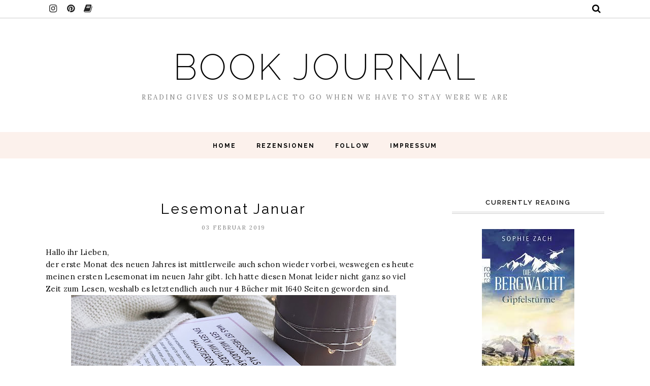

--- FILE ---
content_type: text/javascript; charset=UTF-8
request_url: https://alinasbookjournal.blogspot.com/feeds/posts/summary/?callback=jQuery112008595280794481313_1770106072953&category=Lesemonat&max-results=5&alt=json-in-script
body_size: 3114
content:
// API callback
jQuery112008595280794481313_1770106072953({"version":"1.0","encoding":"UTF-8","feed":{"xmlns":"http://www.w3.org/2005/Atom","xmlns$openSearch":"http://a9.com/-/spec/opensearchrss/1.0/","xmlns$blogger":"http://schemas.google.com/blogger/2008","xmlns$georss":"http://www.georss.org/georss","xmlns$gd":"http://schemas.google.com/g/2005","xmlns$thr":"http://purl.org/syndication/thread/1.0","id":{"$t":"tag:blogger.com,1999:blog-5810870143090489981"},"updated":{"$t":"2024-11-24T23:40:45.786+01:00"},"category":[{"term":"rezension"},{"term":"Lesemonat"},{"term":"Buchmesse"}],"title":{"type":"text","$t":"Book Journal"},"subtitle":{"type":"html","$t":"Reading gives us someplace to go when we have to stay were we are "},"link":[{"rel":"http://schemas.google.com/g/2005#feed","type":"application/atom+xml","href":"https:\/\/alinasbookjournal.blogspot.com\/feeds\/posts\/summary"},{"rel":"self","type":"application/atom+xml","href":"https:\/\/www.blogger.com\/feeds\/5810870143090489981\/posts\/summary?alt=json-in-script\u0026max-results=5\u0026category=Lesemonat"},{"rel":"alternate","type":"text/html","href":"https:\/\/alinasbookjournal.blogspot.com\/search\/label\/Lesemonat"},{"rel":"hub","href":"http://pubsubhubbub.appspot.com/"},{"rel":"next","type":"application/atom+xml","href":"https:\/\/www.blogger.com\/feeds\/5810870143090489981\/posts\/summary?alt=json-in-script\u0026start-index=6\u0026max-results=5\u0026category=Lesemonat"}],"author":[{"name":{"$t":"alina"},"uri":{"$t":"http:\/\/www.blogger.com\/profile\/01068076292855253869"},"email":{"$t":"noreply@blogger.com"},"gd$image":{"rel":"http://schemas.google.com/g/2005#thumbnail","width":"21","height":"32","src":"\/\/blogger.googleusercontent.com\/img\/b\/R29vZ2xl\/AVvXsEhF7376Xs1X_9lZjhsh5m0ixArBs-7bYfOSSXn3QSxhYYJMN_4ADOFjlZ_fu7Jqs0kmY5PHc7yC4T1l2nJfsE-oxcj2wUnP6m3R09q3yAA6f1l1XHmBYHHpsJiz1R6XQQ\/s1600\/*"}}],"generator":{"version":"7.00","uri":"http://www.blogger.com","$t":"Blogger"},"openSearch$totalResults":{"$t":"17"},"openSearch$startIndex":{"$t":"1"},"openSearch$itemsPerPage":{"$t":"5"},"entry":[{"id":{"$t":"tag:blogger.com,1999:blog-5810870143090489981.post-8289164894420994451"},"published":{"$t":"2019-07-04T14:06:00.000+02:00"},"updated":{"$t":"2019-07-04T14:06:53.061+02:00"},"category":[{"scheme":"http://www.blogger.com/atom/ns#","term":"Lesemonat"}],"title":{"type":"text","$t":"Lesemonat Juni"},"summary":{"type":"text","$t":"\n\nHallo ihr Lieben,\u0026nbsp;\n\nmittlerweile ist schon wieder die Hälfte des Jahres Vergangenheit und so ist es Zeit für meinen Monatsrückblick Juni. Insgesamt sind es 4 Bücher mit 1568 Seiten geworden. Diesen Monat habe ich zwar eher weniger gelesen, aber bis auf eine Ausnahme haben mir auch alle Bücher richtig gut gefallen.\u0026nbsp;\n\n\n\n\u0026nbsp;Falling Fast von Bianca Iosivoni\n\nAuf Falling Fast habe ich "},"link":[{"rel":"replies","type":"application/atom+xml","href":"https:\/\/alinasbookjournal.blogspot.com\/feeds\/8289164894420994451\/comments\/default","title":"Kommentare zum Post"},{"rel":"replies","type":"text/html","href":"https:\/\/www.blogger.com\/comment\/fullpage\/post\/5810870143090489981\/8289164894420994451?isPopup=true","title":"1 Kommentare"},{"rel":"edit","type":"application/atom+xml","href":"https:\/\/www.blogger.com\/feeds\/5810870143090489981\/posts\/default\/8289164894420994451"},{"rel":"self","type":"application/atom+xml","href":"https:\/\/www.blogger.com\/feeds\/5810870143090489981\/posts\/default\/8289164894420994451"},{"rel":"alternate","type":"text/html","href":"https:\/\/alinasbookjournal.blogspot.com\/2019\/07\/lesemonat-juni.html","title":"Lesemonat Juni"}],"author":[{"name":{"$t":"alina"},"uri":{"$t":"http:\/\/www.blogger.com\/profile\/01068076292855253869"},"email":{"$t":"noreply@blogger.com"},"gd$image":{"rel":"http://schemas.google.com/g/2005#thumbnail","width":"21","height":"32","src":"\/\/blogger.googleusercontent.com\/img\/b\/R29vZ2xl\/AVvXsEhF7376Xs1X_9lZjhsh5m0ixArBs-7bYfOSSXn3QSxhYYJMN_4ADOFjlZ_fu7Jqs0kmY5PHc7yC4T1l2nJfsE-oxcj2wUnP6m3R09q3yAA6f1l1XHmBYHHpsJiz1R6XQQ\/s1600\/*"}}],"media$thumbnail":{"xmlns$media":"http://search.yahoo.com/mrss/","url":"https:\/\/blogger.googleusercontent.com\/img\/b\/R29vZ2xl\/AVvXsEiZbHCLuFqBx0RM2w-C4B-5mqMWKXcNDT1bLHWi7C8xG30g8Fm3WtYSEKvhrdHjTNQjSp8_h05MgY-DFp1xq73papV4p8Dv1MNtWHYWG7xyPZ_e09k5lesyvXCxIMfwn5RcIuBymJc9qiU\/s72-c\/F2F97245-5E0B-40D4-B0D1-4A627869C553.JPG","height":"72","width":"72"},"thr$total":{"$t":"1"}},{"id":{"$t":"tag:blogger.com,1999:blog-5810870143090489981.post-1868290336099428176"},"published":{"$t":"2019-06-09T18:34:00.002+02:00"},"updated":{"$t":"2019-06-09T18:34:52.340+02:00"},"category":[{"scheme":"http://www.blogger.com/atom/ns#","term":"Lesemonat"}],"title":{"type":"text","$t":"Lesemonat Mai"},"summary":{"type":"text","$t":"Hallo ihr Lieben,\n\netwas verspätet kommt nun auch mein Lesemonat Mai online. Ich habe insgesamt 6 Bücher mit 2088 Seiten gelesen, womit ich super zufrieden bin. Darunter waren sowohl ein absolutes Highlight, aber leider auch zwei Flops.\n\n\n\nParis, die Liebe und andere Lügen von Claire Morin\n\nMein erstes Buch diesen Monat war Paris, die Liebe und andere Lügen und somit hatte ich gleich zu Beginn "},"link":[{"rel":"replies","type":"application/atom+xml","href":"https:\/\/alinasbookjournal.blogspot.com\/feeds\/1868290336099428176\/comments\/default","title":"Kommentare zum Post"},{"rel":"replies","type":"text/html","href":"https:\/\/www.blogger.com\/comment\/fullpage\/post\/5810870143090489981\/1868290336099428176?isPopup=true","title":"0 Kommentare"},{"rel":"edit","type":"application/atom+xml","href":"https:\/\/www.blogger.com\/feeds\/5810870143090489981\/posts\/default\/1868290336099428176"},{"rel":"self","type":"application/atom+xml","href":"https:\/\/www.blogger.com\/feeds\/5810870143090489981\/posts\/default\/1868290336099428176"},{"rel":"alternate","type":"text/html","href":"https:\/\/alinasbookjournal.blogspot.com\/2019\/06\/lesemonat-mai.html","title":"Lesemonat Mai"}],"author":[{"name":{"$t":"alina"},"uri":{"$t":"http:\/\/www.blogger.com\/profile\/01068076292855253869"},"email":{"$t":"noreply@blogger.com"},"gd$image":{"rel":"http://schemas.google.com/g/2005#thumbnail","width":"21","height":"32","src":"\/\/blogger.googleusercontent.com\/img\/b\/R29vZ2xl\/AVvXsEhF7376Xs1X_9lZjhsh5m0ixArBs-7bYfOSSXn3QSxhYYJMN_4ADOFjlZ_fu7Jqs0kmY5PHc7yC4T1l2nJfsE-oxcj2wUnP6m3R09q3yAA6f1l1XHmBYHHpsJiz1R6XQQ\/s1600\/*"}}],"media$thumbnail":{"xmlns$media":"http://search.yahoo.com/mrss/","url":"https:\/\/blogger.googleusercontent.com\/img\/b\/R29vZ2xl\/AVvXsEgh9_CPyS2PU2_-qQ03SGAm-mwCXwUJweLLbMyGfQEdWb9IDXfQZz7rKBGBzUJuRhEtXsFKCpdJoalLzfWdVyZW6oLQsrvodwwqQ0Wlyw5XMhjafB_hah5SBIkHwHm3TA1wsff71kLFSi4\/s72-c\/60771895_118086052517137_8128286562221279197_n.jpg","height":"72","width":"72"},"thr$total":{"$t":"0"}},{"id":{"$t":"tag:blogger.com,1999:blog-5810870143090489981.post-5332853176630850796"},"published":{"$t":"2019-05-02T20:08:00.000+02:00"},"updated":{"$t":"2019-05-02T20:08:10.652+02:00"},"category":[{"scheme":"http://www.blogger.com/atom/ns#","term":"Lesemonat"}],"title":{"type":"text","$t":"Lesemonat April"},"summary":{"type":"text","$t":"Hallo ihr Lieben,\nkaum zu glauben, dass heute schon wieder der 02. Mai ist. Ich habe so das Gefühl, dass die Zeit einfach nur noch so an uns vorbei rast. Deshalb kommt heute auch schon der nächste Lesemonat online. Im April sind es wieder 5 Bücher geworden mit insgesamt 1935 Seiten.\n\n\n\n\n\n\n\nThe Play - Spiel nicht mit mir von Karina Halle\n\nMein erstes Buch diesen Monat war The Play, der dritte Band"},"link":[{"rel":"replies","type":"application/atom+xml","href":"https:\/\/alinasbookjournal.blogspot.com\/feeds\/5332853176630850796\/comments\/default","title":"Kommentare zum Post"},{"rel":"replies","type":"text/html","href":"https:\/\/www.blogger.com\/comment\/fullpage\/post\/5810870143090489981\/5332853176630850796?isPopup=true","title":"0 Kommentare"},{"rel":"edit","type":"application/atom+xml","href":"https:\/\/www.blogger.com\/feeds\/5810870143090489981\/posts\/default\/5332853176630850796"},{"rel":"self","type":"application/atom+xml","href":"https:\/\/www.blogger.com\/feeds\/5810870143090489981\/posts\/default\/5332853176630850796"},{"rel":"alternate","type":"text/html","href":"https:\/\/alinasbookjournal.blogspot.com\/2019\/05\/lesemonat-april.html","title":"Lesemonat April"}],"author":[{"name":{"$t":"alina"},"uri":{"$t":"http:\/\/www.blogger.com\/profile\/01068076292855253869"},"email":{"$t":"noreply@blogger.com"},"gd$image":{"rel":"http://schemas.google.com/g/2005#thumbnail","width":"21","height":"32","src":"\/\/blogger.googleusercontent.com\/img\/b\/R29vZ2xl\/AVvXsEhF7376Xs1X_9lZjhsh5m0ixArBs-7bYfOSSXn3QSxhYYJMN_4ADOFjlZ_fu7Jqs0kmY5PHc7yC4T1l2nJfsE-oxcj2wUnP6m3R09q3yAA6f1l1XHmBYHHpsJiz1R6XQQ\/s1600\/*"}}],"media$thumbnail":{"xmlns$media":"http://search.yahoo.com/mrss/","url":"https:\/\/blogger.googleusercontent.com\/img\/b\/R29vZ2xl\/AVvXsEg_lqu8yxWwBBQZQbjpVOf0bo38F9-5gHaye5Y-zeR_dbvW-t-d0Vk8D_GOlQf2JX0zNWLXZbfIrn1r3hCu-ZGS5T4xHqbANeAE414HW62RiHZVXmcRatpLt76AgcZEy2625bVtTeHAb0M\/s72-c\/58619970_364935690788759_1131567600674674939_n.jpg","height":"72","width":"72"},"thr$total":{"$t":"0"}},{"id":{"$t":"tag:blogger.com,1999:blog-5810870143090489981.post-752548255889452918"},"published":{"$t":"2019-03-31T16:27:00.003+02:00"},"updated":{"$t":"2019-03-31T16:27:38.486+02:00"},"category":[{"scheme":"http://www.blogger.com/atom/ns#","term":"Lesemonat"}],"title":{"type":"text","$t":"Lesemonat März"},"summary":{"type":"text","$t":"Hallo ihr Lieben,\nschon wieder ist ein Monat vorbei und es wird Zeit für meinen Lesemonat März. Ingesamt habe ich wieder 5 Bücher mit 1951 Seiten gelesen. Ich bin mit meinem Lesemonat eher semi zufrieden, denn bis auf eine Ausnahme waren alle nur durchschnittlich, leider!\n\n\n\n\nInvincible - Ich geb dich niemals auf von Stuart Reardon \u0026amp; Jane Harvey-Berrick\n\nAuf dieses Buch habe ich mich schon "},"link":[{"rel":"replies","type":"application/atom+xml","href":"https:\/\/alinasbookjournal.blogspot.com\/feeds\/752548255889452918\/comments\/default","title":"Kommentare zum Post"},{"rel":"replies","type":"text/html","href":"https:\/\/www.blogger.com\/comment\/fullpage\/post\/5810870143090489981\/752548255889452918?isPopup=true","title":"1 Kommentare"},{"rel":"edit","type":"application/atom+xml","href":"https:\/\/www.blogger.com\/feeds\/5810870143090489981\/posts\/default\/752548255889452918"},{"rel":"self","type":"application/atom+xml","href":"https:\/\/www.blogger.com\/feeds\/5810870143090489981\/posts\/default\/752548255889452918"},{"rel":"alternate","type":"text/html","href":"https:\/\/alinasbookjournal.blogspot.com\/2019\/03\/lesemonat-marz.html","title":"Lesemonat März"}],"author":[{"name":{"$t":"alina"},"uri":{"$t":"http:\/\/www.blogger.com\/profile\/01068076292855253869"},"email":{"$t":"noreply@blogger.com"},"gd$image":{"rel":"http://schemas.google.com/g/2005#thumbnail","width":"21","height":"32","src":"\/\/blogger.googleusercontent.com\/img\/b\/R29vZ2xl\/AVvXsEhF7376Xs1X_9lZjhsh5m0ixArBs-7bYfOSSXn3QSxhYYJMN_4ADOFjlZ_fu7Jqs0kmY5PHc7yC4T1l2nJfsE-oxcj2wUnP6m3R09q3yAA6f1l1XHmBYHHpsJiz1R6XQQ\/s1600\/*"}}],"media$thumbnail":{"xmlns$media":"http://search.yahoo.com/mrss/","url":"https:\/\/blogger.googleusercontent.com\/img\/b\/R29vZ2xl\/AVvXsEgSzDO67qEm8JqTHNQrJsRDeem61IuzOzi44selxXfQ2ov3LVX9941-PTFhagKKoHRJcj4OOH03V31YADEuzrNG1saTxYdFqcGDUMHriNLRdbrg8KPIJLOf66M925R0eYpfAjHihjeaw8A\/s72-c\/7DBB1D9B-8E70-4B0C-940C-D4363975FFEC.JPG","height":"72","width":"72"},"thr$total":{"$t":"1"}},{"id":{"$t":"tag:blogger.com,1999:blog-5810870143090489981.post-363331534290909137"},"published":{"$t":"2019-03-03T20:57:00.000+01:00"},"updated":{"$t":"2019-03-03T20:57:23.648+01:00"},"category":[{"scheme":"http://www.blogger.com/atom/ns#","term":"Lesemonat"}],"title":{"type":"text","$t":"Lesemonat Februar"},"summary":{"type":"text","$t":"\n\nHallo ihr Lieben,\u0026nbsp;\n\nkaum zu glauben, dass wir schon wieder März haben. Gefühlt war doch letzte Woche erst Silvester.\u0026nbsp;\n\nHeute gibt es auf jeden Fall meinen Lesemonat Februar, der mit 5 Büchern und 1808 gelesenen Seiten gut für mich ausfiel. Dabei gab es vor allem auch ein Buch, dass zu meinen Jahreshighlights zählen könnte.\u0026nbsp;\n\n\n\n\nMein Jahr mit Dir von Julia Whelan\n\nAuf Mein Jahr "},"link":[{"rel":"replies","type":"application/atom+xml","href":"https:\/\/alinasbookjournal.blogspot.com\/feeds\/363331534290909137\/comments\/default","title":"Kommentare zum Post"},{"rel":"replies","type":"text/html","href":"https:\/\/www.blogger.com\/comment\/fullpage\/post\/5810870143090489981\/363331534290909137?isPopup=true","title":"1 Kommentare"},{"rel":"edit","type":"application/atom+xml","href":"https:\/\/www.blogger.com\/feeds\/5810870143090489981\/posts\/default\/363331534290909137"},{"rel":"self","type":"application/atom+xml","href":"https:\/\/www.blogger.com\/feeds\/5810870143090489981\/posts\/default\/363331534290909137"},{"rel":"alternate","type":"text/html","href":"https:\/\/alinasbookjournal.blogspot.com\/2019\/03\/lesemonat-februar.html","title":"Lesemonat Februar"}],"author":[{"name":{"$t":"alina"},"uri":{"$t":"http:\/\/www.blogger.com\/profile\/01068076292855253869"},"email":{"$t":"noreply@blogger.com"},"gd$image":{"rel":"http://schemas.google.com/g/2005#thumbnail","width":"21","height":"32","src":"\/\/blogger.googleusercontent.com\/img\/b\/R29vZ2xl\/AVvXsEhF7376Xs1X_9lZjhsh5m0ixArBs-7bYfOSSXn3QSxhYYJMN_4ADOFjlZ_fu7Jqs0kmY5PHc7yC4T1l2nJfsE-oxcj2wUnP6m3R09q3yAA6f1l1XHmBYHHpsJiz1R6XQQ\/s1600\/*"}}],"media$thumbnail":{"xmlns$media":"http://search.yahoo.com/mrss/","url":"https:\/\/blogger.googleusercontent.com\/img\/b\/R29vZ2xl\/AVvXsEgxERpCo9b2y7ybJBpPdloCUoGPi7syQO-okHLNY8Y76JGJ_AUseYWHWnkKeVM5SJkms5-41y7GBIAtqf7q2xC5xm3nNm_MnGyyiH58HdNB1W1T2kkFfE2bXJtvK3U_u3aPyBrxEafmsHQ\/s72-c\/51940798_377645189483538_2429110438933400138_n.jpg","height":"72","width":"72"},"thr$total":{"$t":"1"}}]}});